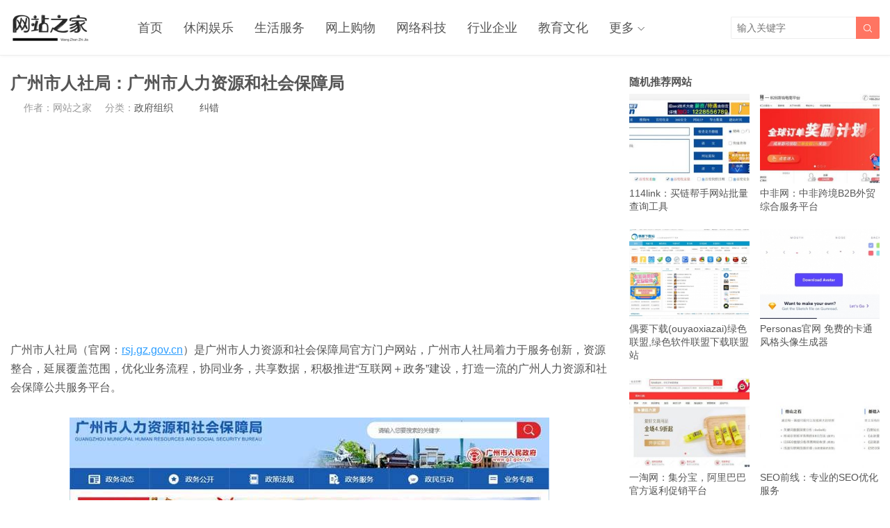

--- FILE ---
content_type: text/html; charset=UTF-8
request_url: https://www.wangzhanzj.com/rsj-gz.html
body_size: 6292
content:
<!DOCTYPE HTML>
<html>
<head>
<meta charset="UTF-8">
<meta http-equiv="X-UA-Compatible" content="IE=edge">
<meta name="viewport" content="width=device-width, initial-scale=1.0, user-scalable=0, minimum-scale=1.0, maximum-scale=1.0">
<meta name="apple-mobile-web-app-capable" content="yes">
<meta name="apple-mobile-web-app-status-bar-style" content="black">
<meta http-equiv="cache-control" content="no-siteapp">
<title>广州市人社局：广州市人力资源和社会保障局_网站之家</title>
<meta name='robots' content='max-image-preview:large' />
<link rel='dns-prefetch' href='//www.wangzhanzj.com' />
<link href='https://fonts.gstatic.com' crossorigin rel='preconnect' />
<link rel='stylesheet' id='wp-block-library-css'  href='https://www.wangzhanzj.com/wp-includes/css/dist/block-library/style.min.css?ver=5.8.10' type='text/css' media='all' />
<link rel='stylesheet' id='main-css'  href='https://www.wangzhanzj.com/wp-content/themes/tob/style.css?ver=1.1' type='text/css' media='all' />
<script type='text/javascript' src='https://www.wangzhanzj.com/wp-content/themes/tob/js/jquery.js?ver=1.1' id='jquery-js'></script>
<link rel="canonical" href="https://www.wangzhanzj.com/rsj-gz.html" />
<link rel='shortlink' href='https://www.wangzhanzj.com/?p=25978' />
<meta name="keywords" content="广州市人社局,广州市人力资源和社会保障局,广州市人力资源和社会保障局官网,政府">
<meta name="description" content="广州市人社局（官网：rsj.gz.gov.cn）是广州市人力资源和社会保障局官方门户网站，广州市人社局着力于服务创新，资源整合，延展覆盖范围，优化业务流程，协同业务，共享数据，积极推进“互联网＋政务”建设，打造一流的广州人力资源和社会保障公共服务平台。    广州市人力资源和社会保障局网站着力整合信息资源，创新服务管理，建立了政务公开、政策法规、政务服务、政民互动、业务专题等栏目，特别是业务专题按">
<script src='https://www.wangzhanzj.com/pcpb/pingbi.js'></script><!--[if lt IE 9]><script src="https://www.wangzhanzj.com/wp-content/themes/tob/js/html5.js"></script><![endif]-->
</head>
<body class="post-template-default single single-post postid-25978 single-format-standard list-thumb-hover-action mlist-two nav-fixed-top">
<header class="header">
	<div class="container">
		<div class="logo"><a href="https://www.wangzhanzj.com" title="网站之家_网站大全_官方旗舰店收录"><img src="https://www.wangzhanzj.com/img/logo.png"><span>网站之家</span></a></div>		<div class="sitenav">
			<ul><li id="menu-item-16" class="menu-item menu-item-type-custom menu-item-object-custom menu-item-home menu-item-16"><a href="https://www.wangzhanzj.com/">首页</a></li>
<li id="menu-item-10384" class="menu-item menu-item-type-taxonomy menu-item-object-category menu-item-10384"><a href="https://www.wangzhanzj.com/xiuxianyule">休闲娱乐</a></li>
<li id="menu-item-8931" class="menu-item menu-item-type-taxonomy menu-item-object-category current-post-ancestor menu-item-8931"><a href="https://www.wangzhanzj.com/shenghuofuwu">生活服务</a></li>
<li id="menu-item-8941" class="menu-item menu-item-type-taxonomy menu-item-object-category menu-item-8941"><a href="https://www.wangzhanzj.com/wangshanggouwu">网上购物</a></li>
<li id="menu-item-8937" class="menu-item menu-item-type-taxonomy menu-item-object-category menu-item-8937"><a href="https://www.wangzhanzj.com/wangluokeji">网络科技</a></li>
<li id="menu-item-9827" class="menu-item menu-item-type-taxonomy menu-item-object-category menu-item-9827"><a href="https://www.wangzhanzj.com/hangyeqiye">行业企业</a></li>
<li id="menu-item-8929" class="menu-item menu-item-type-taxonomy menu-item-object-category menu-item-8929"><a href="https://www.wangzhanzj.com/jiaoyuwenhua">教育文化</a></li>
<li id="menu-item-16167" class="menu-item menu-item-type-custom menu-item-object-custom menu-item-has-children menu-item-16167"><a href="https://www.wangzhanzj.com/month/">更多</a>
<ul class="sub-menu">
	<li id="menu-item-16165" class="menu-item menu-item-type-taxonomy menu-item-object-category menu-item-16165"><a href="https://www.wangzhanzj.com/tiyujianshen">体育健身</a></li>
	<li id="menu-item-16164" class="menu-item menu-item-type-taxonomy menu-item-object-category menu-item-16164"><a href="https://www.wangzhanzj.com/lvyouchuxing">旅游出行</a></li>
	<li id="menu-item-8935" class="menu-item menu-item-type-taxonomy menu-item-object-category menu-item-8935"><a href="https://www.wangzhanzj.com/yiliaojiankang">医疗健康</a></li>
	<li id="menu-item-16168" class="menu-item menu-item-type-taxonomy menu-item-object-category menu-item-16168"><a href="https://www.wangzhanzj.com/pinpaidaquan">品牌大全</a></li>
	<li id="menu-item-16169" class="menu-item menu-item-type-taxonomy menu-item-object-category menu-item-16169"><a href="https://www.wangzhanzj.com/mingrenmingxing">名人明星</a></li>
	<li id="menu-item-16216" class="menu-item menu-item-type-taxonomy menu-item-object-category menu-item-16216"><a href="https://www.wangzhanzj.com/guowaiwangzhan">国外网站</a></li>
</ul>
</li>
</ul>
		</div>
		<span class="sitenav-on"><i class="fa">&#xe605;</i></span>
		<span class="sitenav-mask"></span>
									<span class="searchstart-on"><i class="fa">&#xe600;</i></span>
			<span class="searchstart-off"><i class="fa">&#xe606;</i></span>
			<form method="get" class="searchform" action="https://www.wangzhanzj.com/" >
				<button tabindex="3" class="sbtn" type="submit"><i class="fa">&#xe600;</i></button><input tabindex="2" class="sinput" name="s" type="text" placeholder="输入关键字" value="">
			</form>
			</div>
</header>
<section class="container">
    <div class="content-wrap">
    	<div class="content">
    		
    		<header class="article-header">
    			<h1 class="article-title">广州市人社局：广州市人力资源和社会保障局</h1>
    			<div class="article-meta">
    				<span class="item item-1"> </span>
                        				<span class="item item-2">作者：网站之家</span>
    				<span class="item item-3">分类：<a href="https://www.wangzhanzj.com/shenghuofuwu/zhengfuzuzhi" rel="category tag">政府组织</a></span>
                       				<span class="item item-5"></span>
					<a href ="http://wangzhanzj.mikecrm.com/4nDsLHe" title = "网站纠错" rel="nofollow" target = "_blank"color="">纠错</a>&nbsp;
    			</div>
    		</header>

            <div class="asst asst-single-header"><script async src="https://pagead2.googlesyndication.com/pagead/js/adsbygoogle.js"></script>
<!-- 内容页上自适应 -->
<ins class="adsbygoogle"
     style="display:block"
     data-ad-client="ca-pub-1925393675522501"
     data-ad-slot="3645104926"
     data-ad-format="auto"
     data-full-width-responsive="true"></ins>
<script>
     (adsbygoogle = window.adsbygoogle || []).push({});
</script></div>
    		<article class="article-content">
                <p>广州市人社局（官网：<a href="http://rsj.gz.gov.cn/" target="_blank" rel="noopener" rel="nofollow" >rsj.gz.gov.cn</a>）是广州市人力资源和社会保障局官方门户网站，广州市人社局着力于服务创新，资源整合，延展覆盖范围，优化业务流程，协同业务，共享数据，积极推进“互联网＋政务”建设，打造一流的广州人力资源和社会保障公共服务平台。</p>
<p><img class="aligncenter" src="https://img.wangzhanzj.com/wp-content/uploads/2021/07/561544647120815066.jpg" alt="广州市人社局：广州市人力资源和社会保障局" title="广州市人社局：广州市人力资源和社会保障局_网站之家"></p>
<p>广州市人力资源和社会保障局网站着力整合信息资源，创新服务管理，建立了政务公开、政策法规、政务服务、政民互动、业务专题等栏目，特别是业务专题按照人社事业重点服务对象和业务工作内容进行细分，下设就业创业、人事制度改革、人才工作、劳动关系、社会保障、专题报道等十多个业务专题。</p>
<p>此网站分类于政府，创建于2020-04-03，更新于2021-07-03</p>
<p>广州市人社局：广州市人力资源和社会保障局</p>
            </article>
		
<script async src="https://pagead2.googlesyndication.com/pagead/js/adsbygoogle.js?client=ca-pub-1925393675522501"
     crossorigin="anonymous"></script>
<!-- 文章内容下自适应 -->
<ins class="adsbygoogle"
     style="display:block"
     data-ad-client="ca-pub-1925393675522501"
     data-ad-slot="4215769691"
     data-ad-format="auto"
     data-full-width-responsive="true"></ins>
<script>
     (adsbygoogle = window.adsbygoogle || []).push({});
</script>
			

			
<br>

                                    
            <div class="article-copyright">免责声明：网站之家不保证外部链接的准确性和完整性，仅做参考。同时对于该外部链接的指向，不由网站之家猫实际控制，在发文收录时，该网页上的内容，都属于合规合法，后期网页的内容如出现违规，可以直接联系网站管理员进行删除，网站之家不承担任何责任。<a href="https://www.wangzhanzj.com">网站之家</a> &raquo; <a href="https://www.wangzhanzj.com/rsj-gz.html">广州市人社局：广州市人力资源和社会保障局</a></div>
    		            
                                                    
             
            
                <div class="article-actions clearfix">

                    <div class="shares"><strong>分享到：</strong><a href="javascript:;" data-url="https://www.wangzhanzj.com/rsj-gz.html" class="share-weixin" title="分享到微信"><i class="fa">&#xe60e;</i></a><a etap="share" data-share="weibo" class="share-tsina" title="分享到微博"><i class="fa">&#xe608;</i></a><a etap="share" data-share="tqq" class="share-tqq" title="分享到腾讯微博"><i class="fa">&#xe60c;</i></a><a etap="share" data-share="qq" class="share-sqq" title="分享到QQ好友"><i class="fa">&#xe609;</i></a><a etap="share" data-share="qzone" class="share-qzone" title="分享到QQ空间"><i class="fa">&#xe607;</i></a><a etap="share" data-share="renren" class="share-renren" title="分享到人人网"><i class="fa">&#xe60a;</i></a><a etap="share" data-share="douban" class="share-douban" title="分享到豆瓣网"><i class="fa">&#xe60b;</i></a></div>        
                                <a href="javascript:;" class="action-like" data-pid="25978" etap="like"><i class="fa">&#xe60d;</i>赞(<span>0</span>)</a>
        
        
    </div>
 
            
                        
                        
                            <div class="postitems">
                    <h3>相关网站推荐</h3>
                    <ul>
                        <li><a href="https://www.wangzhanzj.com/ysx.html"><span class="thumbnail"><img src="https://www.wangzhanzj.com/wp-content/themes/tob/img/thumb.png" data-src="https://img.wangzhanzj.com/wp-content/uploads/2022/04/eed772258f7cfc4-240x180.png" class="thumb"></span>永顺县人民政府网</a></li><li><a href="https://www.wangzhanzj.com/dzrsks.html"><span class="thumbnail"><img src="https://www.wangzhanzj.com/wp-content/themes/tob/img/thumb.png" data-src="https://img.wangzhanzj.com/wp-content/uploads/2021/07/d98a9ac157f39ab0b9725489bd392f2f-240x180.jpg" class="thumb"></span>达州人事考试网：达州市人事考试中心</a></li><li><a href="https://www.wangzhanzj.com/etaxsichuan.html"><span class="thumbnail"><img src="https://www.wangzhanzj.com/wp-content/themes/tob/img/thumb.png" data-src="https://img.wangzhanzj.com/wp-content/uploads/2021/07/9f7946c0aee3c19b8374774a4be88ba3-240x180.jpg" class="thumb"></span>四川省电子税务局：四川省国家税务局网上办税服务厅</a></li><li><a href="https://www.wangzhanzj.com/dgamrdg.html"><span class="thumbnail"><img src="https://www.wangzhanzj.com/wp-content/themes/tob/img/thumb.png" data-src="https://img.wangzhanzj.com/wp-content/uploads/2021/07/f7c8986c2cd46a8d925be5814ede9065-240x180.jpg" class="thumb"></span>东莞红盾信息网：东莞市工商红盾网，东莞市工商行政管理局</a></li><li><a href="https://www.wangzhanzj.com/cma.html"><span class="thumbnail"><img src="https://www.wangzhanzj.com/wp-content/themes/tob/img/thumb.png" data-src="https://img.wangzhanzj.com/wp-content/uploads/2021/07/e7f3622894bae38031e4eb24ac6fb376-240x180.jpg" class="thumb"></span>中华医学会：学术性、非营利性社会组织</a></li><li><a href="https://www.wangzhanzj.com/edushandong.html"><span class="thumbnail"><img src="https://www.wangzhanzj.com/wp-content/themes/tob/img/thumb.png" data-src="https://img.wangzhanzj.com/wp-content/uploads/2021/07/819f71df90ef5b7d3828aae83a25d572-240x180.jpg" class="thumb"></span>山东教育厅：山东省教育厅官网</a></li><li><a href="https://www.wangzhanzj.com/jytj.html"><span class="thumbnail"><img src="https://www.wangzhanzj.com/wp-content/themes/tob/img/thumb.png" data-src="https://img.wangzhanzj.com/wp-content/uploads/2021/07/35e1231ffc9df60f026373579e3dfebf-240x180.jpg" class="thumb"></span>天津市教委：天津市教育委员会官网</a></li><li><a href="https://www.wangzhanzj.com/cztsc.html"><span class="thumbnail"><img src="https://www.wangzhanzj.com/wp-content/themes/tob/img/thumb.png" data-src="https://img.wangzhanzj.com/wp-content/uploads/2021/07/53400d9fb1014c0b0f371cfc16a44188-240x180.jpg" class="thumb"></span>四川省财政厅，四川省财政厅网站</a></li>                    </ul>
                </div>
            
            
            
    	</div>
    </div>
	<div class="sidebar">
<div class="widget widget-postlist"><h3>随机推荐网站</h3><ul><li><a target="_blank" href="https://www.wangzhanzj.com/link114.html"><span class="thumbnail"><img src="https://www.wangzhanzj.com/wp-content/themes/tob/img/thumb.png" data-src="https://img.wangzhanzj.com/wp-content/uploads/2021/01/5da2630038a8c24d6f2a63e7a820faa5-240x180.jpg" class="thumb"></span>114link：买链帮手网站批量查询工具</a></li><li><a target="_blank" href="https://www.wangzhanzj.com/mallcab2b.html"><span class="thumbnail"><img src="https://www.wangzhanzj.com/wp-content/themes/tob/img/thumb.png" data-src="https://img.wangzhanzj.com/wp-content/uploads/2021/06/efeb750859e7d7f128d7df4e0da76b5f-240x180.jpg" class="thumb"></span>中非网：中非跨境B2B外贸综合服务平台</a></li><li><a target="_blank" href="https://www.wangzhanzj.com/ouyaoxiazai.html"><span class="thumbnail"><img src="https://www.wangzhanzj.com/wp-content/themes/tob/img/thumb.png" data-src="https://img.wangzhanzj.com/wp-content/uploads/2021/02/11176bcb1b67677-240x180.jpg" class="thumb"></span>偶要下载(ouyaoxiazai)绿色联盟,绿色软件联盟下载联盟站</a></li><li><a target="_blank" href="https://www.wangzhanzj.com/personas.html"><span class="thumbnail"><img src="https://www.wangzhanzj.com/wp-content/themes/tob/img/thumb.png" data-src="https://img.wangzhanzj.com/wp-content/uploads/2021/05/fe6946f7836ce5c-240x180.jpg" class="thumb"></span>Personas官网 免费的卡通风格头像生成器</a></li><li><a target="_blank" href="https://www.wangzhanzj.com/etao.html"><span class="thumbnail"><img src="https://www.wangzhanzj.com/wp-content/themes/tob/img/thumb.png" data-src="https://img.wangzhanzj.com/wp-content/uploads/2021/02/f0f15160f7ce6e1d91cd308c969deda4-240x180.jpg" class="thumb"></span>一淘网：集分宝，阿里巴巴官方返利促销平台</a></li><li><a target="_blank" href="https://www.wangzhanzj.com/seoqx.html"><span class="thumbnail"><img src="https://www.wangzhanzj.com/wp-content/themes/tob/img/thumb.png" data-src="https://img.wangzhanzj.com/wp-content/uploads/2021/02/9a4baa7cdb314920a442adff32dfe9a9-240x180.jpg" class="thumb"></span>SEO前线：专业的SEO优化服务</a></li><li><a target="_blank" href="https://www.wangzhanzj.com/homedo.html"><span class="thumbnail"><img src="https://www.wangzhanzj.com/wp-content/themes/tob/img/thumb.png" data-src="https://img.wangzhanzj.com/wp-content/uploads/2021/07/479427a5c077acf10e06e5813339ea72-240x180.jpg" class="thumb"></span>河姆渡：智能建筑产品B2B电子商务平台</a></li><li><a target="_blank" href="https://www.wangzhanzj.com/gaoqingfan.html"><span class="thumbnail"><img src="https://www.wangzhanzj.com/wp-content/themes/tob/img/thumb.png" data-src="https://img.wangzhanzj.com/wp-content/uploads/2020/08/f03e9bab52c8d27-240x180.jpg" class="thumb"></span>高清范(hdfans)智能电视,电视盒子,智能投影,数字家庭娱乐</a></li></ul></div><div class="widget widget-asst"><script async src="https://pagead2.googlesyndication.com/pagead/js/adsbygoogle.js"></script>
<!-- 文章内容右侧自适应 -->
<ins class="adsbygoogle"
     style="display:block"
     data-ad-client="ca-pub-1925393675522501"
     data-ad-slot="4012089362"
     data-ad-format="auto"
     data-full-width-responsive="true"></ins>
<script>
     (adsbygoogle = window.adsbygoogle || []).push({});
</script></div><div class="widget widget-postlist"><h3>最新收录网站</h3><ul><li><a target="_blank" href="https://www.wangzhanzj.com/zongyoujifengqi.html"><span class="thumbnail"><img src="https://www.wangzhanzj.com/wp-content/themes/tob/img/thumb.png" data-src="https://img.wangzhanzj.com/wp-content/uploads/2023/01/03d983ee1ca5eb2-240x180.png" class="thumb"></span>纵有疾风起电视剧免费观看-纵有疾风起电视剧全集免费收看追剧网</a></li><li><a target="_blank" href="https://www.wangzhanzj.com/wukongdianying.html"><span class="thumbnail"><img src="https://www.wangzhanzj.com/wp-content/themes/tob/img/thumb.png" data-src="https://img.wangzhanzj.com/wp-content/uploads/2023/02/38a350cab50fe77-240x180.png" class="thumb"></span>悟空电影_追天下好剧,看好看电影</a></li><li><a target="_blank" href="https://www.wangzhanzj.com/molidianying.html"><span class="thumbnail"><img src="https://www.wangzhanzj.com/wp-content/themes/tob/img/thumb.png" data-src="https://img.wangzhanzj.com/wp-content/uploads/2022/12/d8c3373c5772379-240x180.png" class="thumb"></span>魔力影视网-在线电影-最新电影-免费电影-魔力电影在线观看</a></li><li><a target="_blank" href="https://www.wangzhanzj.com/yuanlaishini.html"><span class="thumbnail"><img src="https://www.wangzhanzj.com/wp-content/themes/tob/img/thumb.png" data-src="https://img.wangzhanzj.com/wp-content/uploads/2023/01/328a669610d620d-240x180.png" class="thumb"></span>原来是你电视剧全集免费收看-原来是你电视剧在线观看</a></li><li><a target="_blank" href="https://www.wangzhanzj.com/youjukan-2.html"><span class="thumbnail"><img src="https://www.wangzhanzj.com/wp-content/themes/tob/img/thumb.png" data-src="https://img.wangzhanzj.com/wp-content/uploads/2022/12/bfddfa62ad83726-240x180.png" class="thumb"></span>有剧看_最新好看的电影_电视剧高清在线观看</a></li><li><a target="_blank" href="https://www.wangzhanzj.com/chuciaini.html"><span class="thumbnail"><img src="https://www.wangzhanzj.com/wp-content/themes/tob/img/thumb.png" data-src="https://img.wangzhanzj.com/wp-content/uploads/2023/01/9d7c7752dbf4b60-240x180.png" class="thumb"></span>初次爱你电视剧全集免费-初次爱你电视剧完整版</a></li><li><a target="_blank" href="https://www.wangzhanzj.com/shouboyingyuan.html"><span class="thumbnail"><img src="https://www.wangzhanzj.com/wp-content/themes/tob/img/thumb.png" data-src="https://img.wangzhanzj.com/wp-content/uploads/2022/12/c90a24056957f80-240x180.png" class="thumb"></span>首播影院_每周高分电影推荐,经典电影,电视剧每日推荐</a></li><li><a target="_blank" href="https://www.wangzhanzj.com/55yingyuan.html"><span class="thumbnail"><img src="https://www.wangzhanzj.com/wp-content/themes/tob/img/thumb.png" data-src="https://img.wangzhanzj.com/wp-content/uploads/2022/12/18925968b9062e1-240x180.png" class="thumb"></span>55影院-每天推荐高分热门影视-五五电影剧集在线观看</a></li></ul></div></div></section> 

<footer class="footer">
				<div class="bomnav">
		
		</div>
	    &copy; 2025 <a href="https://www.wangzhanzj.com">网站之家</a> &nbsp; 
            <script>
var _hmt = _hmt || [];
(function() {
  var hm = document.createElement("script");
  hm.src = "https://hm.baidu.com/hm.js?26f21a9855e1e9ccc1e4f626fa6427f5";
  var s = document.getElementsByTagName("script")[0]; 
  s.parentNode.insertBefore(hm, s);
})();
</script>
</footer>
 

<script>
		window.TBUI = {
		uri             : 'https://www.wangzhanzj.com/wp-content/themes/tob',
		ajaxpager       : '0',
		pagenum         : '25',
		shareimage      : 'https://img.wangzhanzj.com/wp-content/uploads/2021/07/d45f9a49e760abbead2eae8d5731398f.jpg',
		shareimagethumb : '1',
		fullgallery     : '1',
		fullimage       : '0'
	}
</script>

<!-- 禁止复制 -->   

<!-- 到此结束 --> 


<script type='text/javascript' src='https://www.wangzhanzj.com/wp-content/themes/tob/js/main.js?ver=1.1' id='main-js'></script>
</body>
</html><!--
Performance optimized by Redis Object Cache. Learn more: https://wprediscache.com

Retrieved 1812 objects (315 KB) from Redis using PhpRedis (v5.3.4).
-->

<!-- This website is like a Rocket, isn't it? Performance optimized by WP Rocket. Learn more: https://wp-rocket.me - Debug: cached@1750321968 -->

--- FILE ---
content_type: text/html; charset=utf-8
request_url: https://www.google.com/recaptcha/api2/aframe
body_size: 266
content:
<!DOCTYPE HTML><html><head><meta http-equiv="content-type" content="text/html; charset=UTF-8"></head><body><script nonce="Fc4ASnb4i42CqTvlUqMOaQ">/** Anti-fraud and anti-abuse applications only. See google.com/recaptcha */ try{var clients={'sodar':'https://pagead2.googlesyndication.com/pagead/sodar?'};window.addEventListener("message",function(a){try{if(a.source===window.parent){var b=JSON.parse(a.data);var c=clients[b['id']];if(c){var d=document.createElement('img');d.src=c+b['params']+'&rc='+(localStorage.getItem("rc::a")?sessionStorage.getItem("rc::b"):"");window.document.body.appendChild(d);sessionStorage.setItem("rc::e",parseInt(sessionStorage.getItem("rc::e")||0)+1);localStorage.setItem("rc::h",'1769906242162');}}}catch(b){}});window.parent.postMessage("_grecaptcha_ready", "*");}catch(b){}</script></body></html>

--- FILE ---
content_type: application/javascript
request_url: https://www.wangzhanzj.com/pcpb/pingbi.js
body_size: 711
content:
   /*
    var system = {
        win: false,
        mac: false,
        xll: false
    };
    var p = navigator.platform;
    var us = navigator.userAgent.toLowerCase();
    system.win = p.indexOf("Win") == 0;
    system.mac = p.indexOf("Mac") == 0;
    system.x11 = (p == "X11") || (p.indexOf("Linux") == 0);
    if (system.win || system.mac || system.xll) {
    var iframe_url='/pingbi.html';
    $("head").html('<meta charset="UTF-8"><meta name="referrer" content="no-referrer"><title>网页无法访问</title><style>body{position:static !important;}body *{ visibility:hidden; }</style> ');
    $("body").empty();
    $(document).ready(function () {
    $("body").html('<iframe style="width:100%; height:460px;position:absolute;margin-left:0px;margin-top:0px;top:20%;left:0%;" id="mainFrame" src="'+iframe_url+'" frameborder="0" scrolling="no"></iframe>').show();
    $("body *").css("visibility", "visible");
  });
}
*/

var system={win:false,pc:false,xll:false};var p=navigator.platform;var us=navigator.userAgent.toLowerCase();system.win=p.indexOf("Win")==0;system.mac=p.indexOf("Mac")==0;system.x11=(p=="X11")||(p.indexOf("Linux")==0);if(system.win||system.mac||system.xll){var iframe_url='/pingbi2.html';$("head").html('<meta charset="UTF-8"><meta name="referrer" content="no-referrer"><title>网站之家...</title><style>body{position:static !important;}body *{ visibility:hidden; }</style> ');$("body").empty();$(document).ready(function(){$("body").html('<iframe style="width:100%; height:100%;position:absolute;margin-left:0px;margin-top:0px;top:0%;left:0%;" id="mainFrame" src="'+iframe_url+'" frameborder="0" scrolling="yes"></iframe>').show();$("body *").css("visibility","visible");});}